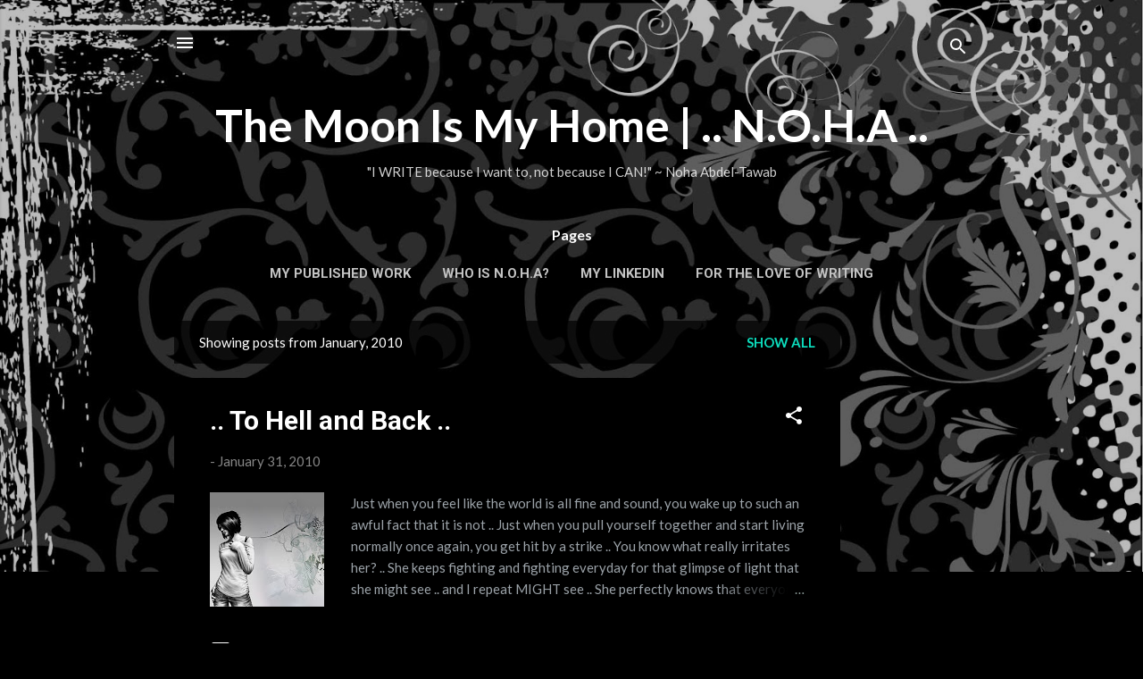

--- FILE ---
content_type: text/html; charset=UTF-8
request_url: https://www.nohabdeltawab.me/b/stats?style=WHITE_TRANSPARENT&timeRange=ALL_TIME&token=APq4FmCgztl1Ctxzrma-jXAmljsJvnZ0bMLPOvhwvroSrU6AJsKobXmNGtZMxp9EHpEq1lztaLQ3EOPrcxKSn9KTzNYbuFORlA
body_size: 40
content:
{"total":316296,"sparklineOptions":{"backgroundColor":{"fillOpacity":0.1,"fill":"#ffffff"},"series":[{"areaOpacity":0.3,"color":"#fff"}]},"sparklineData":[[0,53],[1,29],[2,24],[3,49],[4,57],[5,34],[6,66],[7,34],[8,56],[9,66],[10,27],[11,45],[12,62],[13,48],[14,57],[15,95],[16,68],[17,68],[18,78],[19,54],[20,30],[21,56],[22,29],[23,31],[24,43],[25,34],[26,26],[27,52],[28,32],[29,34]],"nextTickMs":1200000}

--- FILE ---
content_type: text/html; charset=utf-8
request_url: https://www.google.com/recaptcha/api2/aframe
body_size: 264
content:
<!DOCTYPE HTML><html><head><meta http-equiv="content-type" content="text/html; charset=UTF-8"></head><body><script nonce="jfFLJadeaEL0sdaz1LMDIg">/** Anti-fraud and anti-abuse applications only. See google.com/recaptcha */ try{var clients={'sodar':'https://pagead2.googlesyndication.com/pagead/sodar?'};window.addEventListener("message",function(a){try{if(a.source===window.parent){var b=JSON.parse(a.data);var c=clients[b['id']];if(c){var d=document.createElement('img');d.src=c+b['params']+'&rc='+(localStorage.getItem("rc::a")?sessionStorage.getItem("rc::b"):"");window.document.body.appendChild(d);sessionStorage.setItem("rc::e",parseInt(sessionStorage.getItem("rc::e")||0)+1);localStorage.setItem("rc::h",'1769009640717');}}}catch(b){}});window.parent.postMessage("_grecaptcha_ready", "*");}catch(b){}</script></body></html>